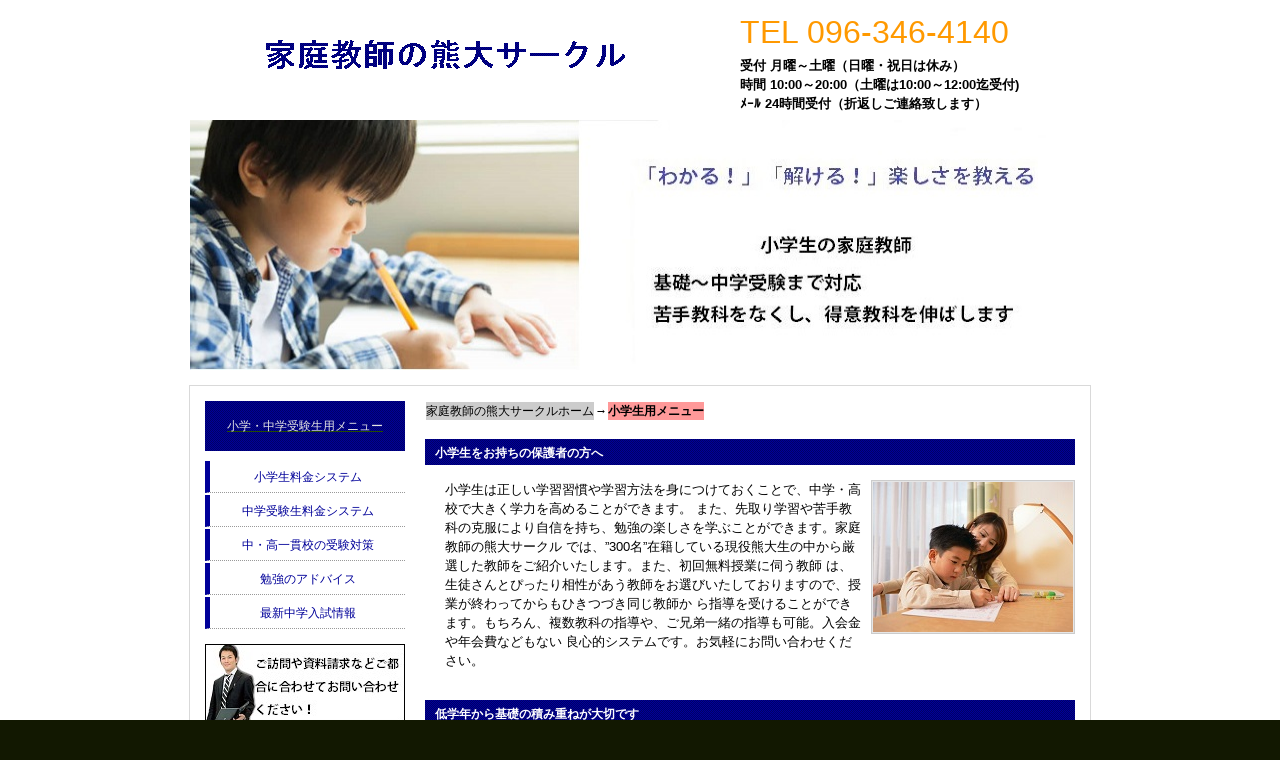

--- FILE ---
content_type: text/html
request_url: https://k-circlenet.com/schoolchildren.html
body_size: 3562
content:
<?xml version="1.0" encoding="Shift_JIS"?>
<!DOCTYPE html PUBLIC "-//W3C//DTD XHTML 1.0 Transitional//EN" "http://www.w3.org/TR/xhtml1/DTD/xhtml1-transitional.dtd">
<html xmlns="http://www.w3.org/1999/xhtml" lang="ja" xml:lang="ja">
<head>
<meta http-equiv="Content-Type" content="text/html; charset=Shift_JIS" />
<meta http-equiv="Content-Script-Type" content="text/javascript" />
<meta http-equiv="Content-Style-Type" content="text/css" />
<title>小学生のお子様をお持ちの方</title>
<meta name="robots" content="INDEX,FOLLOW">
<meta name="description" content="中学受験、学校の補習等でわからないことは熊大サークルの家庭教師にお任せください" />
<meta name="keywords" content="家庭教師,熊本,小学生,中学受験" />

<!--// スタイルシート読み込み //-->
<link rel="stylesheet" href="style.css" type="text/css" media="all" />

<script type="text/JavaScript">
    var ua = navigator.userAgent.toUpperCase();
    if(document.referrer.indexOf(location.href.split('/')[2]) == -1 && (ua.indexOf('IPHONE') != -1 || (ua.indexOf('ANDROID') != -1 && ua.indexOf('MOBILE') != -1))) {
            location.href = 'https://k-circlenet.com/smartphone/shougaku.html';
    }
</script>

</head>
<body>

<!--// ヘッダー start //-->
<div id="header">
<div id="header-inner">

<!--// 受付ラベル start【↓ここから変更・削除可】 //-->
    <div id="comment">
     <p><span class="bd_tel">TEL 096-346-4140</span><br />
        <span class="bd3">
              <B>受付 月曜～土曜（日曜・祝日は休み）<br />
                 時間 10:00～20:00（土曜は10:00～12:00迄受付)<br />
                 ﾒｰﾙ 24時間受付（折返しご連絡致します）</B></span></p>
    </div>
<!--// 受付ラベル end【↑ここまで】 //-->

<!--// ロゴ start【↓ここから変更・削除可】 //-->
<span class="logo1">
<br>
</span>
<a href="index.html"><img src="images/logo.gif" width="500" height="60" border="0" /></a>
</div>
</div>
<!--// ヘッダー end //-->
<!--// フラッシュメニュー(ジャバスクリプトで読み込み) start //-->
<div class="imagebox_center">
      <P align="center"><IMG src="images/img2.jpg" width="900" height="250" border="0"></P>
</div>
<!--// フラッシュメニュー end //-->
<!--// コンテナインナー end //-->

<!--// コンテナ start //-->
<div id="container" class="clearfix">
<div id="container-inner">

<!--// メイン start //-->
<div id="main">
<!-- テーブルここから -->
<table cellpadding="4" cellspacing="1" border="0">
<tr>
	<td bgcolor="#CCCCCC">家庭教師の熊大サークルホーム</td>
	<td>→</td>
	<td bgcolor="#FF9999"><b>小学生用メニュー</b></td>
</tr>
</table>
<!-- テーブルここまで -->
<br>

<h2>小学生をお持ちの保護者の方へ</h2>
<div class="imagebox"> 
<div class="imagebox_right"> <img src="images/img6_s.jpg" width="200" height="150" alt="家庭教師画像" /></div>
<p> 小学生は正しい学習習慣や学習方法を身につけておくことで、中学・高校で大きく学力を高めることができます。
また、先取り学習や苦手教科の克服により自信を持ち、勉強の楽しさを学ぶことができます。家庭教師の熊大サークル
では、”300名”在籍している現役熊大生の中から厳選した教師をご紹介いたします。また、初回無料授業に伺う教師
は、生徒さんとぴったり相性があう教師をお選びいたしておりますので、授業が終わってからもひきつづき同じ教師か
ら指導を受けることができます。もちろん、複数教科の指導や、ご兄弟一緒の指導も可能。入会金や年会費などもない
良心的システムです。お気軽にお問い合わせください。</p>
</div>
<h2>低学年から基礎の積み重ねが大切です</h2>
<div class="imagebox"> 
<p>
小学校に入学してからの、お子様は何にでも興味や関心をもち様々な質問をするようになります。この時期を捉えて正
しい学習習慣を身につけることは非常に重要なことであると考えています。例えば、算数では、□（四角）を使った計
算がありますが、これは通常、中学１・２年生で学習する方程式と何ら変わりません。図形問題でも三角形・四角形・
円を組み合わせた問題が目立ち、簡単な性質や定理であってもひらめかないと解けないということがよくあります。国
語でも、「短歌に親しむ」・「新聞記事」などからの出典もあり、幅広い読書量と高度な読解力が求められます。こう
したことから、正確な読み書きと計算、思考力と読解力の定着化を主眼においた学習を低学年から積み重ねていくこと
が何よりも大切です。当社では、お子様の学年・目的に合った一人一人に最適な学習プランを用意して、確かな指導を
しております。また、ご父母の皆様からのご相談を随時、承っております。お子様の学習内容や中学受験についてご質
問がございましたら、何でもお気軽にご相談ください。
</p>
</div>
<h2>指導対策コース</h2>
<div class="imagebox"> 
<p>
　指導方法には、４パターンのコースが自由に選べます</p>
・国立中学受験対策コース　　・私立中学受験対策コース　　・小学生補習コース　　・苦手科目克服コース
</p>
</div>

<h2>中学受験偏差値情報</h2>
<div class="imagebox"> 
<p>
熊本大学教育学部附属中学校 65<BR>
熊本学園大付属中学校 60<BR>
真和中学校 59<BR>
九州学院中学校 55<BR>
玉名高校付属中学校 54<BR>
熊本マリスト学園中学校 53<BR>
宇土中学校 51<BR>
八代中学校 50<BR>
熊本信愛女学院中学校 50<BR>
文徳中学校 49<BR>
ルーテル学院中学校 48<BR>
尚絅中学校 47<BR>
</p>
</div>

</div>
<!--// メイン end //-->

<!--// 左サイド start //-->
<div id="side">

<!--// flashカレンダー start【↓ここから変更・削除可】 //-->
<!--// <div id="flash-calendar">
<script type="text/javascript" src="flash_calendar.js"></script>
</div>//-->
<!--// flashカレンダー end【↑ここまで】 //-->

<a href="schoolchildren.html"><h3>小学・中学受験生用メニュー</h3></a>

<!--// サイドメニュー start【↓ここから変更・削除可】 //-->
<ul id="sidemenu">
  <li><a href="schoolchildren_price.html">小学生料金システム</a></li>
  <li><a href="chugakujuken_price.html">中学受験生料金システム</a></li>
  <li><a href="chugakujyuken_shiryo.html">中・高一貫校の受験対策</a></li>
  <li><a href="chugakujyuken_advice.html">勉強のアドバイス</a></li>
  <li><a href="schoolchildren_newinformation.html">最新中学入試情報</a></li>
<!--  <li class="nolink">予備項目</li>-->
</ul>
<!--// サイドメニュー end【↑ここまで】 //-->

<!--//<h3>SIDE LINK</h3> //-->

<!--// サイドリンク start【↓ここから変更・削除可】 //-->
<ul class="sidelink">
  <li><a href="toiawase.html"><img src="images/toiawase.jpg" width="200" height="80" alt="資料請求・お問い合わせ" /></a></li>
  <li><a href="schoolchildren_newinformation.html"><img src="images/NyuInf_junior.jpg" width="200" height="80" alt="最新中学入試情報" /</a></li>
</ul>
<!--// サイドリンク end【↑ここまで】 //-->

<!--// 左サイド end //-->
</div>

<!--// コンテナインナー end //-->

<!--// ページトップへのリンク start //-->
<div class="pagetop">
<a href="#header" title="このページのトップへ"><img src="images/pagetop02_2e4204.gif" width="100" height="25" alt="このページのトップへ" /></a>
</div>
<!--// ページトップへのリンク end //-->

</div>
<!--// コンテナ end //-->
</div>
<!--// コンテナインナー end //-->


</div>
<!--// コンテナ end //-->

<!--// フッター start //-->
<div id="footer">
<div id="footer-inner">

<!--// フッターメニュー start【↓ここから変更・削除可】 //-->
<ul id="footermenu">
  <li><a href="index.html">ホーム</a></li>
  <li><a href="schoolchildren.html">小学生のお子様をお持ちの方</a></li>
  <li><a href="juniorhighschool.html">中学生のお子様をお持ちの方</a></li>
  <li><a href="highschool.html">高校生のお子様をお持ちの方</a></li>
  <li class="last"><a href="toiawase.html">資料請求・お問い合わせ</a></li>
</ul>
<!--// フッターメニュー end【↑ここまで】 //-->

<!--// コピーライト start【↓ここから変更・削除可】 //-->
<div id="copy_r">Copyright &#169; 2014 &#160;*家庭教師の熊大サークル* &#160;All&#160;rights&#160;reserved.</div>
<!--// コピーライト end【↑ここまで】 //-->

</div>
</div>
<!--// フッター end //-->

</body>
</html>

--- FILE ---
content_type: text/css
request_url: https://k-circlenet.com/style.css
body_size: 7536
content:
@charset "Shift_JIS";
/* --------------------------------------------------------------
▼基本設定【template02_2】
-------------------------------------------------------------- */

* {
	font-size: 100%;
	list-style-type: none;
	padding: 0px;
	margin: 0px;
}

html {
	background-color: #121801;
}

body {
	font-family: "メイリオ", Meiryo,"ヒラギノ角ゴ Pro W3", "Hiragino Kaku Gothic Pro", Osaka, "ＭＳ Ｐゴシック", "MS PGothic", sans-serif;
	font-size: 75%;
	line-height: 1.5;
	color: black;/*文字色*/
	background-repeat: repeat;
	background-attachment: fixed;
	text-align: center;
	background-color: white;
}

/* for table */
#form-tbl {
	margin-left: 1.5em;
}
#form {
	border-collapse: collapse;
	margin: 1em 0;
}
#form th, #form td {
	border: 1px solid #666;
	padding: 8px;
}
#form th {
	white-space: nowrap;
	background: #e8e8e8;
}
p.btn input {
	width: 110px;
	height: 32px;
}

img {
	border-width: 0px;
}

a {
	color: #234b01;	/*リンク部分の文字色▼*/
}

a:hover {
	color: #367801;	/*リンク部分のマウスオーバー時の文字色▼*/
}

a:hover img {
	opacity: 0.6;			/*リンク画像 マウスオーバー時の透明度 IE以外のモダンブラウザ用*/
	filter: alpha(opacity=60);	/*リンク画像 マウスオーバー時の透明度 IE用*/
}

span {
	color: #347102;		/*spanタグを使用した時の文字色▼*/
}

strong {
	color: #1d3f01;		/*strongタグを使用した時の文字色▼*/
}

p {
	padding-bottom: 15px;
}

p.line {
	line-height: 22px;
	background-image: url(images/line_dot.gif);
	background-repeat: repeat;
}

span.bd1 {
       color: #ff0000;
       font-size:x-large; 
}

span.bd2 {
       color: #ff0000;
       font-size:large; 
}

span.bd3 {
       color: #000000;
       font-size:small; 
}

span.bd4 {
       color: #000000;
       font-size:x-large; 
}

span.bd_tel {
       color: #FF9900;
       font-size:xx-large; 
}
span.logo1 {
       color: #000000;
       font-size:large;
}

input ,select{
 vertical-align: 0.5px;
}

/* --------------------------------------------------------------
▼ヘッダー部分の設定
-------------------------------------------------------------- */

#header {
	width: 100%;
	background-image: url(images/bg-white.gif);
	background-repeat: repeat;
	background-position: left top;
	margin-right: auto;
	margin-left: auto;
}

#header-inner {
	width: 900px;
	height: 120px;
	text-align: left;
	margin-left: auto;
	margin-right: auto;
	position: relative;
}
/*見出し(h1タグ)FLASHメニュー左上部に表示されているテキスト部分
----------------------------------------------------------*/

h1 {
	font-size: 11px;	/*文字サイズ*/
	color: silver;		/*文字色*/
	font-weight: normal;	/*文字の太さ*/
	text-align: left;
	padding-top: 5px;
}
/*右上部に表示されているテキスト部分
----------------------------------------------------------*/

#header #comment {
	color: #e3e3e3;	/*文字色*/
	width: 350px;
	height: 100px;
	text-align: left;
	background-image: url(images/imgbg01-240x85_4b6d0e.gif);
	background-repeat: no-repeat;
	padding-top: 8px;
	padding-left: 0px;
	position: absolute;
	right: 0px;
	top: 0px;
}
/* --------------------------------------------------------------
▼トップメニュー・フラッシュメニュー部分の設定
-------------------------------------------------------------- */

/*トップメニュー
----------------------------------------------------------*/

ul#topmenu {
	background-image: url(images/bg01b-000099.gif);	/*背景画像*/
	background-repeat: repeat-x;
	width: 100%;
	height: 25px;
	text-align: center;
	padding-top: 5px;
	border-left-style: none;
	position: relative;
	overflow: hidden;
}

ul#topmenu li {
	color: #cccccc;		/*リンクなし　文字色▼*/
	font-weight: bold;	/*文字の太さ*/
	text-align: center;
	padding-left: 10px;
	padding-right: 10px;
	border-left-width: 1px;
	border-left-style: solid;
	border-left-color: #666666;
	display: inline;
}

ul#topmenu li.last {
	border-right-width: 1px;
	border-right-style: solid;
	border-right-color: #666666;
}

ul#topmenu li a {
	color: #e8e8e8;		/*文字色▼*/
	text-decoration: none;	/*下線を表示しない設定*/
}

ul#topmenu li a:hover {
	color: #cccccc;		/*マウスオーバー時の文字色▼*/
}
/*FLASHメニュー
----------------------------------------------------------*/

#flashmov {
	width: 900px;
	height: 315px;
	margin-left: auto;
	margin-right: auto;
}

#flashmov p#noscript {
	font-size: 15px;	/*文字サイズ*/
	text-align: center;
	top: 100px;
	position: relative;
}
/* --------------------------------------------------------------
▼コンテナ
-------------------------------------------------------------- */

#container {
	width: 900px;
	text-align: center;
	margin-left: auto;
	margin-right: auto;
	position: static;
	border-width: 1px 1px 0px 1px;
	border-style: solid;
	border-color: #d9d9d9;
}

#container-inner {
	width: 870px;
	text-align: left;
	margin-left: auto;
	margin-right: auto;
	position: relative;
	margin-top: 15px;
}

#container-inner1 {
	width: 700px;
	text-align: left;
	margin-left: auto;
	margin-right: auto;
	position: relative;
	margin-top: 10px;
}
/* --------------------------------------------------------------
▼メイン部分の設定
-------------------------------------------------------------- */

#main {
	width: 650px;
	text-align: left;
	float: right;
}


/*メイン部分の見出しタグ
----------------------------------------------------------*/

#main h2 {
	height: 26px;
	font-size: 100%;	/*文字サイズ*/
	color: white;		/*文字色▼*/
	line-height: 28px;
	background-image: url(images/head01-650_000099.gif);	/*見出し(h2タグ)の背景画像▼*/
	background-repeat: no-repeat;
	margin-bottom: 15px;
	padding-left: 10px;
}

#main h3 {
	font-size: 100%;	/*文字サイズ*/
	color: #2e5502;		/*文字色▼*/
	line-height: 26px;
	margin-bottom: 10px;
	background-image : url(images/head03-650_4b6d0e.gif);	/*見出し(h3タグ)の背景画像▼*/
	background-repeat: no-repeat;
	padding-bottom: 2px;
	padding-left: 12px;
}

#main h4 {
	font-size: 100%;	/*文字サイズ*/
	color: #516d05;		/*文字色*/
	background-image: url(images/icon02_2e4204.gif);	/*見出し(h4タグ)の先頭に表示される画像▼*/
	background-repeat: no-repeat;
	background-position: 0px 3px;
	padding-left: 15px;
	margin-bottom: 10px;
}

#main h5 {
	height: 40px;
	font-size: 130%;	/*文字サイズ*/
	color: white;		/*文字色▼*/
	line-height: 40px;
	background-image: url(images/head01-650_000099.gif);	/*見出し(h2タグ)の背景画像▼*/
	background-repeat: repeat;
	margin-bottom: 15px;
	padding-left: 10px;
}

#main h6 {
	height: 40px;
	padding: 0.25em 0.5em;/*上下 左右の余白*/
        color: #494949;/*文字色*/
        background: transparent;/*背景透明に*/
        border-left: solid 5px #7db4e6;/*左線*/
}

#main h7 {
  font-size: 20px;
  background: linear-gradient(transparent 70%, #a7d6ff 70%);
}

#main p2 {
	font-size: 160%;	/*文字サイズ*/
	padding-left: 20px;
}

#main p3 {
	font-size: 130%;	/*文字サイズ*/
	padding-left: 20px;
}

/*メイン１部分の見出しタグ
----------------------------------------------------------*/
#main h1 {
	font-size: 200%;	/*文字サイズ*/
	color: #0000ff;		/*文字色▼*/
	line-height: 26px;
	margin-bottom: 10px;
	background-repeat: no-repeat;
	padding-bottom: 2px;
	padding-left: 12px;
}

/* --------------------------------------------------------------
▼通常文の設定
-------------------------------------------------------------- */
#main p {
	font-size: 110%;	/*文字サイズ*/
	padding-left: 20px;
}

#main p1 {
	font-size: 150%;	/*文字サイズ*/
	padding-left:: 30px;
}

/*メイン部分のボックス
----------------------------------------------------------*/

#main div.box {
	border-width: 1px;	/*ボーダーの太さ*/
	border-style: solid;	/*ボーダースタイル*/
	border-color: #cccccc;	/*ボーダーカラー▼*/
	padding: 5px;
	margin-bottom: 10px;
}

#main div.box p {
	padding-bottom: 0px;
}
/*メイン部分のボックス(2カラム)
----------------------------------------------------------*/

#main div.box2column {
	width: 100%;
	margin-bottom: 15px;
	position: relative;
	overflow: hidden;
}

#main div.box2column_left1 {
	float: left;
	width: 200px;
	padding: 5px;
	border-width: 1px;	/*ボーダー枠の太さ*/
	border-style: solid;	/*ボーダー枠のスタイル*/
	border-color: #cccccc;	/*ボーダー枠カラー▼*/
}

* html #main div.box2column_left1 {
	width: 210px;	/*IE6用*/
}

#main div.box2column_left {
	float: left;
	width: 310px;
	padding: 5px;
	border-width: 1px;	/*ボーダー枠の太さ*/
	border-style: solid;	/*ボーダー枠のスタイル*/
	border-color: #cccccc;	/*ボーダー枠カラー▼*/
}

* html #main div.box2column_left {
	width: 320px;	/*IE6用*/
}

#main div.box2column_right {
	float: right;
	width: 310px;
	padding: 5px;
	border-width: 1px;	/*ボーダー枠の太さ*/
	border-style: solid;	/*ボーダー枠のスタイル*/
	border-color: #cccccc;	/*ボーダー枠カラー▼*/
}

* html #main div.box2column_right {
	width: 320px;	/*IE6用*/
}

#main div.box2column p {
	padding-bottom: 0px;
}
/*イメージボックス
----------------------------------------------------------*/

#main div.imagebox {
	width: 100%;
	margin-bottom: 15px;
	position: relative;
	overflow: hidden;
}

#main div.box div.imagebox {
	margin-bottom: 0px;
}
/*イメージボックス アルバム（画像を並べて表示する設定になっている部分）
----------------------------------------------------------*/

#main ul.imagebox_album li {
	border-width: 1px;		/*画像 ボーダー枠の太さ*/
	border-style: solid;		/*画像 ボーダー枠スタイル*/
	border-color: #cccccc;		/*画像 ボーダー枠カラー▼*/
	background-color: #e6e6e6;	/*画像 枠の余白部分カラー▼*/
	padding: 4px;			/*画像 枠の余白幅*/
	margin: 5px;
	float: left;
}

* html #main ul.imagebox_album li {
	display: inline;	/*IE6用*/
}

#main ul.imagebox_album img {
	vertical-align: bottom;
}
/*イメージボックス レフト（左側に画像を置く設定になっている部分）
----------------------------------------------------------*/

#main div.imagebox_left {
	background-color: white;
	padding-right: 10px;
	float: left;
}

#main div.imagebox_left img {
	border-width: 1px;		/*画像 ボーダー枠の太さ*/
	border-style: solid;		/*画像 ボーダー枠スタイル*/
	border-color: #cccccc;		/*画像 ボーダー枠カラー▼*/
	background-color: #e6e6e6;	/*画像 枠の余白部分カラー▼*/
	padding: 5px;			/*画像 枠の余白幅*/
}
/*イメージボックス ライト（右側に画像を置く設定になっている部分）
----------------------------------------------------------*/

#main div.imagebox_right {
	background-color: white;
	padding-left: 10px;
	float: right;
}

#main div.imagebox_right img {
	border-width: 1px;		/*画像 ボーダー枠の太さ*/
	border-style: solid;		/*画像 ボーダー枠スタイル*/
	border-color: #cccccc;		/*画像 ボーダー枠カラー▼*/
	background-color: #e6e6e6;	/*画像 枠の余白部分カラー▼*/
	padding: 1px;			/*画像 枠の余白幅*/
}

/*テキストボックス（What's New部分）
----------------------------------------------------------*/

#main dl.textbox {
	width: 640px;			/*枠の幅*/
	height: 250px;			/*枠の高さ*/
	line-height: 25px;		/*行の高さ*/
	border-width: 1px;		/*ボーダー枠の太さ*/
	border-style: solid;		/*ボーダー枠のスタイル*/
	border-color: #cccccc;		/*ボーダー枠のカラー*/
	padding: 5px;
	margin-bottom: 15px;
	overflow: auto;
}

* html #main dl.textbox {
	width: 650px;	/*IE6用*/
}

#main dl.textbox dt {
	color: #2e4a02;		/*更新日時部分の文字色*/
	font-weight: bold;		/*更新日時部分の文字の太さ*/
	background-image: url(images/icon01_2e4204.gif);	/*更新日時の先頭に表示される画像*/
	background-repeat: no-repeat;
	background-position: 0px 6px;
	padding-left: 12px;
	padding-right: 10px;
	float: left;
}
/*トピックパス（パンくずリスト|上位ページへのリンク部分）
----------------------------------------------------------*/

#main #topic-path {
	margin-bottom: 6px;
}

#main #topic-path a {
	background-image: url(images/path.gif);
	background-repeat: no-repeat;
	background-position: right center;
	padding-right: 15px;
	margin-left: 5px;
}

#main #topic-path strong {
	margin-left: 5px;
}
/*ページトップ（ページトップへのリンク部分）
----------------------------------------------------------*/

div.pagetop {
	height: 25px;
	text-align: right;
	margin-top: 20px;
	clear: both;
	padding-right: 10px;
	position: relative;
	right: 10px;
}
/* --------------------------------------------------------------
▼リンクページで使用しているスタイル
-------------------------------------------------------------- */

/*アバウトリンク部分で使用している「TABLEレイアウト」
----------------------------------------------------------*/

#main table.style_b {
	font-size: 12px;
	width: 100%;
	border-collapse: collapse;
	border-top-width: 1px;
	border-top-style: dotted;	/*ボーダー上枠スタイル*/
	border-top-color: #666666;	/*ボーダー上枠カラー▼*/
	margin-top: 15px;
	margin-bottom: 15px;
}

#main table.style_b th {
	width: 160px;	/*項目部分の幅*/
	text-align: left;
	vertical-align: top;
	background-image: url(images/icon02_2e4204.gif);	/*項目部分の先頭に表示される画像▼*/
	background-repeat: no-repeat;
	background-position: 3px 8px;
	border-right-width: 1px;	/*ボーダー右枠の太さ*/
	border-bottom-width: 1px;	/*ボーダー下枠の太さ*/
	border-right-style: dotted;	/*ボーダー右枠スタイル*/
	border-bottom-style: dotted;	/*ボーダー下枠スタイル*/
	border-right-color: #666666;	/*ボーダー右枠カラー▼*/
	border-bottom-color: #666666;	/*ボーダー下枠カラー▼*/
	padding: 5px 2px 5px 20px;
}

#main table.style_b td {
	border-bottom-width: 1px;	/*ボーダー右枠の太さ*/
	border-bottom-style: dotted;	/*ボーダー下枠スタイル*/
	border-bottom-color: #666666;	/*ボーダー下枠カラー▼*/
	padding: 5px;
}

#main table.style_c {
	font-size: 12px;
	text-align: center;
	width: 90%;
	border-collapse: collapse;
	border-top-width: 0px;
	border-top-style: dotted;	/*ボーダー上枠スタイル*/
	border-top-color: #666666;	/*ボーダー上枠カラー▼*/
	margin-top: 15px;
	margin-bottom: 15px;
}

#main table.style_c th {
	width: 90px;	/*項目部分の幅*/
	text-align: left;
	vertical-align: top;
	background-repeat: no-repeat;
	background-position: 3px 8px;
	border-right-width: 0px;	/*ボーダー右枠の太さ*/
	border-bottom-width: 0px;	/*ボーダー下枠の太さ*/
	border-right-style: dotted;	/*ボーダー右枠スタイル*/
	border-bottom-style: dotted;	/*ボーダー下枠スタイル*/
	border-right-color: #666666;	/*ボーダー右枠カラー▼*/
	border-bottom-color: #666666;	/*ボーダー下枠カラー▼*/
	padding: 5px 2px 5px 20px;
}

#main table.style_c td {
	border-bottom-width: 0px;	/*ボーダー右枠の太さ*/
	border-bottom-style: dotted;	/*ボーダー下枠スタイル*/
	border-bottom-color: #666666;	/*ボーダー下枠カラー▼*/
	padding: 5px;
}

/*リンクボックス（バナー画像あり|バナー画像幅200px）
----------------------------------------------------------*/

#main dl.linkbox-ba200 {
	width: 100%;
	position: relative;
	background-image: url(images/line01s_ffffff.gif);
	background-repeat: repeat-x;
	background-position: left bottom;
	margin-bottom: 10px;
}

#main dl.linkbox-ba200 dt {
	color: #914800;		/*サイト名部分にリンク設定がない時の文字色▼*/
	margin-left: 220px;
	margin-bottom: 10px;
	padding-bottom: 5px;
	border-bottom-width: 1px;
	border-bottom-style: dotted;
	border-bottom-color: #999999;
	font-weight: bold;
}

#main dl.linkbox-ba200 dt a {
	color: #914800;		/*サイト名部分にリンク設定がある時の文字色▼*/
	text-decoration: none;
}

#main dl.linkbox-ba200 dd {
	margin-left: 220px;
	position: relative;
}

#main dl.linkbox-ba200 dd.banner {
	width: 200px;
	padding: 0px;
	margin: 0px;
	top: 0;
	left: 0;
	position: absolute;
}
/*リンクボックス（バナー画像あり|バナー画像幅88px）
----------------------------------------------------------*/

#main dl.linkbox-ba88 {
	width: 100%;
	position: relative;
	background-image: url(images/line01s_ffffff.gif);
	background-repeat: repeat-x;
	background-position: left bottom;
	margin-bottom: 10px;
}

#main dl.linkbox-ba88 dt {
	color: #914800;		/*サイト名部分にリンク設定がない時の文字色▼*/
	margin-left: 100px;
	margin-bottom: 10px;
	padding-bottom: 5px;
	border-bottom-width: 1px;
	border-bottom-style: dotted;
	border-bottom-color: #999999;
	font-weight: bold;
}

#main dl.linkbox-ba88 dt a {
	color: #914800;		/*サイト名部分にリンク設定がある時の文字色▼*/
	text-decoration: none;
}

#main dl.linkbox-ba88 dd {
	margin-left: 100px;
	position: relative;
}

#main dl.linkbox-ba88 dd.banner {
	width: 88px;
	padding: 0px;
	margin: 0px;
	top: 0;
	left: 0;
	position: absolute;
}
/*リンクボックス（バナー画像なし）
----------------------------------------------------------*/

#main dl.linkbox-nobanner {
	width: 100%;
	position: relative;
	background-image: url(images/line01s_ffffff.gif);
	background-repeat: repeat-x;
	background-position: left bottom;
	margin-bottom: 10px;
}

#main dl.linkbox-nobanner dt {
	color: #914800;		/*サイト名部分にリンク設定がない時の文字色▼*/
	margin-bottom: 10px;
	padding-bottom: 5px;
	border-bottom-width: 1px;
	border-bottom-style: dotted;
	border-bottom-color: #999999;
	font-weight: bold;
}

#main dl.linkbox-nobanner dt a {
	color: #914800;		/*サイト名部分にリンク設定がある時の文字色▼*/
	text-decoration: none;
}

#main dl.linkbox-nobanner dd {
	position: relative;
}
/*リンクバナーボックス（バナー画像を並べて表示）
----------------------------------------------------------*/

#main ul.linkbanner {
	width: 100%;
	padding-bottom: 5px;
	position: relative;
	overflow: hidden;
}

#main ul.linkbanner li {
	margin: 3px;
	float: left;
}

* html #main ul.linkbanner li {
	display: inline;	/*IE6用*/
}

#main ul.linkbanner img {
	vertical-align: bottom;
}

#main div.box div.imagebox {
	padding-bottom: 0px;
}

/*テーブル
---------------------------------------------------------------------------*/
/*テーブル１行目に入った見出し部分（※caption）*/
.ta1 caption {
	font-weight: bold;			/*太字に*/
	padding: 10px 5px;			/*上下、左右へのボックス内の余白。基本的に数行下の「.ta1 th, .ta1 td」のpaddingと揃えておけばOKです。*/
	background: #333;			/*背景色*/
	color: #fff;				/*文字色*/
}

/*ta1テーブルブロック設定*/
.ta1 {
	border-top: 1px solid #ccc;	/*テーブルの一番上の線。幅、線種、色*/
	table-layout: fixed;
	width: 100%;
	margin: 0 auto 30px;		/*最後の「30px」がテーブルの下に空けるスペースです*/
}

/*tr（１行分）タグ設定*/
.ta1 tr {
	border-bottom: 1px solid #ccc;	/*テーブルの下線。幅、線種、色*/
}

/*th（左側）、td（右側）の共通設定*/
.ta1 th, .ta1 td {
        font-size: 18px;	/*文字サイズ*/
	padding: 20px 5px;	/*上下、左右へのボックス内の余白*。基本的に数行上の「.ta1 caption」のpaddingと揃えておけばOKです。*/
	word-break: break-all;	/*英語などのテキストを改行で自動的に折り返す設定。これがないと、テーブルを突き抜けて表示される場合があります。*/
}

/*th（左側）のみの設定*/
.ta1 th {
	width: 30%;		/*幅*/
	text-align: center;	/*左よせにする*/
	background: #f7f7f7;	/*背景色*/
}
/* --------------------------------------------------------------
▼プロフィールページで使用しているスタイル
-------------------------------------------------------------- */

/*プロフィール部分で使用している「TABLEレイアウト」
----------------------------------------------------------*/

#main table.style_a {
	width: 100%;
	font-size: 12px;	/*文字サイズ*/
	border-collapse: collapse;
	margin-top: 15px;
	margin-bottom: 15px;
	background-color: #AFEEEE;	/*項目部分の背景色▼*/
}
#main table.style_a th {
	width: 210px;			/*項目部分の幅サイズ*/
	color: white;			/*項目部分の文字色▼*/
	background-color: #2e5502;	/*項目部分の背景色▼*/
	border-width: 1px 0px 1px 1px;			/*項目部分のボーダー枠の太さ｜右サイド表示なし*/
	border-style: solid;				/*項目部分のボーダー枠スタイル*/
	border-color: #cccccc;				/*項目部分のボーダー枠カラー▼*/
	padding-top: 5px;
	padding-left: 10px;
	padding-right: 2px;
	padding-bottom: 5px;
	text-align: left;
	vertical-align: top;
}

#main table.style_a td {
	padding: 5px;
	border-width: 1px;		/*内容部分のボーダー枠の太さ*/
	border-style: solid;		/*内容部分のボーダー枠スタイル*/
	border-color: #cccccc;		/*内容部分のボーダー枠カラー▼*/
}
/* --------------------------------------------------------------
▼サイド部分の設定
-------------------------------------------------------------- */

#side {
	width: 200px;
	text-align: left;
	float: left;
}
/*サイド部分の見出しタグ
----------------------------------------------------------*/

#side h3 {
	width: 200px;
	font-size: 12px;	/*文字サイズ*/
	color: #e4e4e4;		/*文字色*/
	font-weight: normal;	/*文字太さ*/
	line-height: 50px;
	text-align: center;	/*文字表示位置*/
	background-image: url(images/head01-200x50_000099.gif);	/*見出し(h3タグ)の背景画像*/
	background-repeat: no-repeat;
	margin-bottom: 10px;
	height: 50px;
	background-position: center center;
}
/*サイド部分のボックス
----------------------------------------------------------*/

#side div.box {
	border-width: 1px;	/*ボーダーの太さ*/
	border-style: solid;	/*ボーダースタイル*/
	border-color: #cccccc;	/*ボーダーカラー▼*/
	padding: 2px;
	margin-bottom: 10px;
}
/*サイドメニュー
----------------------------------------------------------*/

#side ul#sidemenu {
	text-align: center;
	margin-bottom: 15px;
}

#side ul#sidemenu li {
	margin-bottom: 2px;
}

#side ul#sidemenu li a {
	color: #000099;			/*文字色*/
	width: 195px;			/*サイドメニュー部分の幅サイズ*/
	border-left-width: 5px;		/*左サイドのボーダーサイズ*/
	border-left-style: solid;	/*左サイドのボーダースタイル*/
	border-left-color: #000099;	/*左サイドのボーダーカラー*/
	border-bottom-color: #999999;	/*下ボーダーカラー*/
	border-bottom-width: 1px;	/*下ボーダーサイズ*/
	border-bottom-style: dotted;	/*下ボーダースタイル*/
	padding-top: 7px;
	padding-bottom: 6px;
	text-decoration: none;
	display: block;
}

#side ul#sidemenu a:hover {
	color: white;			/*マウスオーバー時の文字色*/
	border-left-width: 5px;		/*マウスオーバー時の左サイドのボーダーサイズ*/
	border-left-style: solid;	/*マウスオーバー時の左サイドのボーダースタイル*/
	border-left-color: #71ba03;	/*マウスオーバー時の左サイドのボーダーカラー*/
	background-color: #2e4a02;
}

#side ul#sidemenu li.nolink {
	color: #365902;			/*リンクなし　文字色*/
	text-decoration: none;		/*リンクなし　サイドメニュー部分の幅サイズ*/
	width: 195px;			/*リンクなし　サイドメニュー部分の幅サイズ*/
	border-left-width: 5px;		/*リンクなし　左サイドのボーダーサイズ*/
	border-left-style: solid;	/*リンクなし　左サイドのボーダースタイル*/
	border-left-color: #71ba03;	/*リンクなし　左サイドのボーダーカラー*/
	border-bottom-color: #999999;	/*リンクなし　下ボーダーカラー*/
	border-bottom-width: 1px;	/*リンクなし　下ボーダーサイズ*/
	border-bottom-style: dotted;	/*リンクなし　下ボーダースタイル*/
	padding-top: 5px;
	padding-bottom: 5px;
	display: block;
}
/*サイドリンク
----------------------------------------------------------*/

#side ul.sidelink {
	margin-bottom: 15px;
	text-align: left;
}

#side ul.sidelink ul {
	text-align: left;
}

#side ul.sidelink li {
	margin-bottom: 6px;
}

#side ul.sidelink li.textlink a {
	background-image: url(images/icon02_2e4204.gif);	/*リンクテキストの左サイドに表示される画像*/
	background-repeat: no-repeat;
	background-position: 0px 4px;
	padding-left: 14px;
}
/*フラッシュカレンダー
----------------------------------------------------------*/

#side #flash-calendar {
	width: 200px;
	height: 170px;
	background-image: url(images/imgbg01-200x170_2e4204.gif);
	background-repeat: no-repeat;
	margin-bottom: 15px;
}
/* --------------------------------------------------------------
▼フッター部分の設定
-------------------------------------------------------------- */

#footer {
	width: 100%;
	text-align: center;
	margin-right: auto;
	margin-left: auto;
	background-image: url(images/bg01b-000099.gif);	/*背景画像*/
	background-repeat: repeat;
	background-position: left top;
	bottom: auto;
	padding-top: 10px;
	padding-bottom: 10px;
	border-bottom-width: 20px;
	border-bottom-style: solid;
	border-bottom-color: #000099;
	clear: both;
}

#footer-inner {
	width: 830px;
	margin-left: auto;
	margin-right: auto;
}
/*フッターメニュー
----------------------------------------------------------*/

#footer ul#footermenu {
	text-align: center;
	margin-bottom: 15px;
}

#footer ul#footermenu li {
	color: #71ba03;		/*リンクがないテキスト部分の文字色*/
	border-left-width: 1px;		/*各リンク間の区切り線太さ*/
	border-left-style: solid;	/*各リンク間の区切り線スタイル*/
	border-left-color: gray;	/*各リンク間の区切り線の色*/
	padding-left: 6px;
	padding-right: 4px;
	display: inline;
}

#footer ul#footermenu li.last {
	border-right-width: 1px;	/*リンク部分の一番右端に表示される線太さ*/
	border-right-style: solid;	/*リンク部分の一番右端に表示される線スタイル*/
	border-right-color: #999999;	/*リンク部分の一番右端に表示される線の色*/
	padding-right: 6px;
}

#footer ul#footermenu li a {
	color: #cccccc;		/*文字色*/
}

#footer ul#footermenu li a:hover {
	color: #71ba03;		/*マウスオーバー時の文字色*/
}

footerFloatingMenu {
    display: block;
    width: 100%;
    background-color: #000;
    position: fixed;
    left: 0px;
    bottom: 0px;
    z-index: 9999;
    text-align: center;
}

/*コピーライト
----------------------------------------------------------*/

#copy_r {
	font-size: 11px;	/*文字サイズ*/
	color: #cccccc;		/*文字色*/
}
/*address（変更・削除不可）
----------------------------------------------------------*/

#address {
	text-align: center;
	margin-top: 5px;
	font-size: 11px;
}

#address a {
	color: #999999;
}

#address a:hover {
	color: #ffffff;
}
/* --------------------------------------------------------------
▼編集方法ページで使用しているスタイル
-------------------------------------------------------------- */

hr {
	margin-bottom: 10px;
	width: 100%;
	height: 1px;
	border-width: 0px 0px 1px;
	border-bottom-style: solid;
	border-bottom-color: #999999;
	padding-top: 5px;
}

#main p.back_color {
	color: white;
	background-color: #466004;
	padding: 2px 2px 2px 5px;
	margin: 2px 10px 10px;
}

#main ol li {
	margin-bottom: 10px;
	padding-top: 5px;
	padding-left: 8px;
	padding-bottom: 5px;
	padding-right: 5px;
	border-width: 1px;
	border-style: solid;
	border-color: #cccccc;
	background-image: url(images/icon01_341f0a.gif);
	background-repeat: no-repeat;
	background-position: 1px 8px;
}

.howtobox {
	background-color: #466004;
	padding-top: 5px;
	padding-left: 5px;
	padding-right: 5px;
	padding-bottom: 5px;
	width: 100%;
	margin-bottom: 10px;
	color: #cccccc;
}

.howtobox span {
	background-color: black;
	color: white;
}

input.howto {
	background-color: #d9d9d9;
	padding-top: 3px;
	padding-left: 3px;
	padding-right: 3px;
	padding-bottom: 3px;
	border-width: 1px;
	border-style: solid;
	border-color: #999999;
	width: 100%;
	margin-bottom: 5px;
	font-size: 12px;
}

textarea.howto {
	padding-top: 3px;
	padding-left: 3px;
	padding-right: 3px;
	padding-bottom: 3px;
	border-width: 1px;
	border-style: solid;
	border-color: #cccccc;
	width: 100%;
	margin-bottom: 5px;
	font-size: 12px;
}
/* --------------------------------------------------------------
▼フォトアルバムページで使用しているスタイル
-------------------------------------------------------------- */

#main div.flashmov {
	text-align: center;
	width: 100%;
	font-size: 15px;
	margin-top: 10px;
	margin-bottom: 10px;
}
/* --------------------------------------------------------------
▼変更・削除はしないで下さい
-------------------------------------------------------------- */

.clearfix:after {
	content: ".";
	display: block;
	height: 0;
	clear: both;
	visibility: hidden;
}

.clearfix {
	display: inline-table;
	min-height: 1%;
}
/* Hides from IE-mac \*/

* html .clearfix {
	height: 1%;
}

.clearfix {
	display: block;
}

/*--------------------- */
/* ▼メニューバーの装飾 */
/* -------------------- */
ul.ddmenu {
   margin: 0px;               /* メニューバー外側の余白(ゼロ) */
   padding: 0px 0px 0px 15px; /* メニューバー内側の余白(左に15px) */
   background-color: #000080; /* バーの背景色(濃い青色) */
}

/* -------------------------- */
/* ▼メインメニュー項目の装飾 */
/* -------------------------- */
ul.ddmenu li {
   width: 150px;          /* メニュー項目の横幅(125px) */
   display: inline-block; /* ★横並びに配置する */
   list-style-type: none; /* ★リストの先頭記号を消す */
   position: relative;    /* ★サブメニュー表示の基準位置にする */
}
ul.ddmenu a {
   background-color: #000080; /* メニュー項目の背景色(濃い青色) */
   color: white;              /* メニュー項目の文字色(白色) */
   line-height: 40px;         /* メニュー項目のリンクの高さ(40px) */
   text-align: center;        /* メインメニューの文字列の配置(中央寄せ) */
   text-decoration: none;     /* メニュー項目の装飾(下線を消す) */
   font-weight: bold;         /* 太字にする */
   display: block;            /* ★項目内全域をリンク可能にする */
}
ul.ddmenu a:hover {
   background-color: #ffdddd; /* メニュー項目にマウスが載ったときの背景色(淡いピンク) */
   color: #dd0000;            /* メニュー項目にマウスが載ったときの文字色(濃い赤色) */
}

/* ---------------------------------- */
/* ▼サブメニューがある場合に開く処理 */   /* ※サブメニューが2階層以上ある場合の記述 */
/* ---------------------------------- */
ul.ddmenu li:hover > ul {
   display: block;         /* ★マウスポインタが載っている項目の内部にあるリストを表示する */
}

/* -------------------- */
/* ▼サブメニューの装飾 */
/* -------------------- */
ul.ddmenu ul {
   margin: 0px;         /* ★サブメニュー外側の余白(ゼロ) */
   padding: 0px;        /* ★サブメニュー内側の余白(ゼロ) */
   display: none;       /* ★標準では非表示にする */
   position: absolute;  /* ★絶対配置にする */
   z-index: 100;
}

/* -------------------------------- */
/* ▼サブメニュー(以降の)項目の装飾 */
/* -------------------------------- */
ul.ddmenu ul li {
   width: 150px;               /* サブメニュー1項目の横幅(135px) */
   border-top: 1px solid pink; /* 項目上側の枠線(ピンク色で1pxの実線) */
}
ul.ddmenu ul li a {
   line-height: 35px;   /* サブメニュー1項目の高さ(35px) */
   text-align: left;    /* 文字列の配置(左寄せ) */
   padding-left: 5px;   /* 文字列前方の余白(5px) */
   font-weight: normal; /* 太字にはしない */
}
ul.ddmenu ul li a:hover {
   background-color: #ffff80; /* サブメニュー項目にマウスが載ったときの背景色(淡い黄色) */
   color: #005500;            /* サブメニュー項目にマウスが載ったときの文字色(濃い緑色) */
}

/* ----------------------------------- */
/* ▼3階層目以降(孫メニュー以降)の装飾 */   /* ※下ではなく横(右)に表示します。 */
/* ----------------------------------- */
ul.ddmenu ul ul {
   margin: 0px;         /* ★サブメニュー外側の余白(ゼロ) */
   padding: 0px;        /* ★サブメニュー内側の余白(ゼロ) */
   display: none;       /* ★標準では非表示にする */
   position: absolute;  /* ★絶対配置にする */
   top: -1px;           /* 1pxだけ上方向にずらす(※上に1pxの枠線を引いている場合) */
   left: 100%;          /* ★基準位置からの距離を親ボックスの幅100％にする */
   border-left: 1px solid pink; /* 左側に引く枠線(ピンク色で1pxの実線) */
}

/***************************************************
/*新しいホームページのメイン部
/***************************************************
#main_n {
	width: 900px;
	text-align: left;
	float: right;
}

/*メイン部分の見出しタグ
----------------------------------------------------------*/

#main_n h2 {
	height: 26px;
	font-size: 100%;	/*文字サイズ*/
	color: white;		/*文字色▼*/
	line-height: 28px;
	background-image: url(images/head01-650_000099.gif);	/*見出し(h2タグ)の背景画像▼*/
	background-repeat: repeat;
	margin-bottom: 15px;
	padding-left: 10px;
}

#main_n h3 {
	font-size: 100%;	/*文字サイズ*/
	color: #2e5502;		/*文字色▼*/
	line-height: 26px;
	margin-bottom: 10px;
	background-image : url(images/head03-650_4b6d0e.gif);	/*見出し(h3タグ)の背景画像▼*/
	background-repeat: no-repeat;
	padding-bottom: 2px;
	padding-left: 12px;
}

#main_n h4 {
	font-size: 100%;	/*文字サイズ*/
	color: #516d05;		/*文字色*/
	background-image: url(images/icon02_2e4204.gif);	/*見出し(h4タグ)の先頭に表示される画像▼*/
	background-repeat: no-repeat;
	background-position: 0px 3px;
	padding-left: 15px;
	margin-bottom: 10px;
}

#main_n h5 {
	height: 40px;
	font-size: 130%;	/*文字サイズ*/
	color: white;		/*文字色▼*/
	line-height: 40px;
	background-image: url(images/head01-650_000099.gif);	/*見出し(h2タグ)の背景画像▼*/
	background-repeat: repeat;
	margin-bottom: 15px;
	padding-left: 10px;
}

#main_n h6 {
	height: 40px;
	padding: 0.25em 0.5em;/*上下 左右の余白*/
        color: #494949;/*文字色*/
        background: transparent;/*背景透明に*/
        border-left: solid 5px #7db4e6;/*左線*/
}

#main_n h7 {
  font-size: 20px;
  background: linear-gradient(transparent 70%, #a7d6ff 70%);
}

#main_n p2 {
	font-size: 160%;	/*文字サイズ*/
	padding-left: 20px;
}

#main_n p3 {
	font-size: 130%;	/*文字サイズ*/
	padding-left: 20px;
}

/*メイン１部分の見出しタグ
----------------------------------------------------------*/
#main_n h1 {
	font-size: 200%;	/*文字サイズ*/
	color: #0000ff;		/*文字色▼*/
	line-height: 26px;
	margin-bottom: 10px;
	background-repeat: no-repeat;
	padding-bottom: 2px;
	padding-left: 12px;
}

/* --------------------------------------------------------------
▼通常文の設定
-------------------------------------------------------------- */
#main_n p {
	font-size: 200%;	/*文字サイズ*/
	padding-left: 30px;
}

#main_n p1 {
	font-size: 150%;	/*文字サイズ*/
	padding-left:: 30px;
}

/*メイン部分のボックス
----------------------------------------------------------*/

#main_n div.box {
	border-width: 1px;	/*ボーダーの太さ*/
	border-style: solid;	/*ボーダースタイル*/
	border-color: #cccccc;	/*ボーダーカラー▼*/
	padding: 5px;
	margin-bottom: 10px;
}

#main_n div.box p {
	padding-bottom: 0px;
}

/*イメージボックス
----------------------------------------------------------*/

#main_n div.imagebox {
	width: 100%;
	margin-bottom: 15px;
	position: relative;
	overflow: hidden;
}

#main_n div.box div.imagebox {
	margin-bottom: 0px;
}
/*イメージボックス アルバム（画像を並べて表示する設定になっている部分）
----------------------------------------------------------*/

#main_n ul.imagebox_album li {
	border-width: 1px;		/*画像 ボーダー枠の太さ*/
	border-style: solid;		/*画像 ボーダー枠スタイル*/
	border-color: #cccccc;		/*画像 ボーダー枠カラー▼*/
	background-color: #e6e6e6;	/*画像 枠の余白部分カラー▼*/
	padding: 4px;			/*画像 枠の余白幅*/
	margin: 5px;
	float: left;
}

* html #main ul.imagebox_album li {
	display: inline;	/*IE6用*/
}

#main_n ul.imagebox_album img {
	vertical-align: bottom;
}
/*イメージボックス レフト（左側に画像を置く設定になっている部分）
----------------------------------------------------------*/

#main_n div.imagebox_left {
	background-color: white;
	padding-right: 10px;
	float: left;
}

#main_n div.imagebox_left img {
	border-width: 1px;		/*画像 ボーダー枠の太さ*/
	border-style: solid;		/*画像 ボーダー枠スタイル*/
	border-color: #cccccc;		/*画像 ボーダー枠カラー▼*/
	background-color: #e6e6e6;	/*画像 枠の余白部分カラー▼*/
	padding: 5px;			/*画像 枠の余白幅*/
}
/*イメージボックス ライト（右側に画像を置く設定になっている部分）
----------------------------------------------------------*/

#main_n div.imagebox_right {
	background-color: white;
	padding-left: 10px;
	float: right;
}

#main_n div.imagebox_right img {
	border-width: 1px;		/*画像 ボーダー枠の太さ*/
	border-style: solid;		/*画像 ボーダー枠スタイル*/
	border-color: #cccccc;		/*画像 ボーダー枠カラー▼*/
	background-color: #e6e6e6;	/*画像 枠の余白部分カラー▼*/
	padding: 1px;			/*画像 枠の余白幅*/
}

/*テキストボックス（What's New部分）
----------------------------------------------------------*/

#main_n dl.textbox {
	width: 640px;			/*枠の幅*/
	height: 250px;			/*枠の高さ*/
	line-height: 25px;		/*行の高さ*/
	border-width: 1px;		/*ボーダー枠の太さ*/
	border-style: solid;		/*ボーダー枠のスタイル*/
	border-color: #cccccc;		/*ボーダー枠のカラー*/
	padding: 5px;
	margin-bottom: 15px;
	overflow: auto;
}

* html #main dl.textbox {
	width: 650px;	/*IE6用*/
}

#main_n dl.textbox dt {
	color: #2e4a02;		/*更新日時部分の文字色*/
	font-weight: bold;		/*更新日時部分の文字の太さ*/
	background-image: url(images/icon01_2e4204.gif);	/*更新日時の先頭に表示される画像*/
	background-repeat: no-repeat;
	background-position: 0px 6px;
	padding-left: 12px;
	padding-right: 10px;
	float: left;
}
/*トピックパス（パンくずリスト|上位ページへのリンク部分）
----------------------------------------------------------*/

#main_n #topic-path {
	margin-bottom: 6px;
}

#main_n #topic-path a {
	background-image: url(images/path.gif);
	background-repeat: no-repeat;
	background-position: right center;
	padding-right: 15px;
	margin-left: 5px;
}

#main_n #topic-path strong {
	margin-left: 5px;
}

/*ボックス*/
/*背景色をつけて丸くする*/
.box51 {
       display: inline-block;
       margin: 1em auto;
       padding:1em;/*内側余白*/
       border-radius:30px;/*丸みを調整*/
       background-color:#f7e9e8;
       height: 50%;
       width:  800px;
}

/*少しずらしたボックス*/
.box27{
       display: inline-block;
       margin: 2em auto;
       padding:2em;/*内側の余白*/
       background: none;/*元のボックス背景色なし*/
       border:1px solid #ccc ;/*線の太さ・種類・色*/
       position: relative;/*配置（基準）*/
       height: 50%;
       width:  800px;
}

.box27:after{
       background-color:#eee;/*ずらしたボックスの背景色*/
       border:none;
       content: '';
       position: absolute;/*配置（ここを動かす）*/
       top: 7px;/*上から7pxずらす*/
       left: 15px;/*左から7pxずらす*/
       width: 93%;
       height: 93%;
       z-index: -1;
}

.box29 {
    display: inline-block;
    margin: 2em 0;
    background: #FFB6C1;
    height: 50%;
    width:  800px;
}
.box29 .box-title {
    font-size: 1.2em;
    background: #FF773E;
    padding: 4px;
    text-align: center;
    color: #FFF;
    font-weight: bold;
    letter-spacing: 0.05em;

}
.box29 p {
    padding: 15px 20px;
    margin: 0;
}

.box29 {
    display: inline-block;
    margin: 2em 0;
    background: #FFB6C1;
    height: 50%;
    width:  800px;
}

.box30 .box-title {
    font-size: 3.0em;
    background: #FF773E;
    padding: 4px;
    text-align: center;
    color: #FFF;
    font-weight: bold;
    letter-spacing: 0.05em;
}

.box30 p {
    padding: 80px 20px;
    margin: 0;
    font-size: 3.0em;
    text-align: left;
}

.box30 {
    display: inline-block;
    margin: 2em 0;
    background: #FFB6C1;
    height: 100%;
    width:  800px;
}

.box5-1{
	margin: 2em auto; /* ボックスの余白 */
	background-color: #fff;/* ボックス背景色 */
	padding: 5em 2em 2em; /* ボックス内側余白 */
	position:relative; /*配置(ここを基準に)*/
	box-shadow: 0px 1px 5px rgba(1,1,1,1.1);/*ボックス影*/
}
.box5-1 .box-title {
	background-color: #ff7f50;/* タイトル背景色 */
	font-size: 1.6em;/* タイトル文字の大きさ */
	color: #000; /* タイトル文字色 */
	padding:10px;/*タイトル余白*/
	text-align: center;	/* タイトル中央寄せ */
	position:absolute;	/* 配置(ここを動かす) */
	top:0;	/*上から(0px)に配置 */
	left:0; /*左から(0px)に配置 */
	width:97%;/*横幅最大幅 */
}